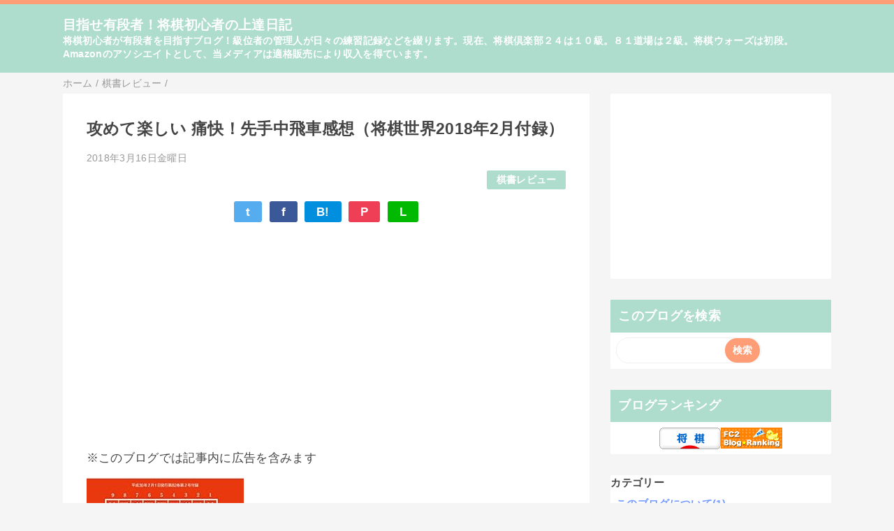

--- FILE ---
content_type: text/html; charset=UTF-8
request_url: https://www.syougisyosinnsya.com/2018/03/20182.html
body_size: 12876
content:
<!DOCTYPE html>
<html class='v2' dir='ltr' lang='ja' xmlns='http://www.w3.org/1999/xhtml' xmlns:b='http://www.google.com/2005/gml/b' xmlns:data='http://www.google.com/2005/gml/data' xmlns:expr='http://www.google.com/2005/gml/expr'>
<head>
<link href='https://www.blogger.com/static/v1/widgets/335934321-css_bundle_v2.css' rel='stylesheet' type='text/css'/>
<meta content='width=device-width,initial-scale=1.0,minimum-scale=1.0' name='viewport'/>
<!-- blogger auto create.start -->
<meta content='text/html; charset=UTF-8' http-equiv='Content-Type'/>
<meta content='blogger' name='generator'/>
<link href='https://www.syougisyosinnsya.com/favicon.ico' rel='icon' type='image/x-icon'/>
<link href='https://www.syougisyosinnsya.com/2018/03/20182.html' rel='canonical'/>
<link rel="alternate" type="application/atom+xml" title="目指せ有段者&#65281;将棋初心者の上達日記 - Atom" href="https://www.syougisyosinnsya.com/feeds/posts/default" />
<link rel="alternate" type="application/rss+xml" title="目指せ有段者&#65281;将棋初心者の上達日記 - RSS" href="https://www.syougisyosinnsya.com/feeds/posts/default?alt=rss" />
<link rel="service.post" type="application/atom+xml" title="目指せ有段者&#65281;将棋初心者の上達日記 - Atom" href="https://www.blogger.com/feeds/3604394896696389355/posts/default" />

<link rel="alternate" type="application/atom+xml" title="目指せ有段者&#65281;将棋初心者の上達日記 - Atom" href="https://www.syougisyosinnsya.com/feeds/6820995222556881679/comments/default" />
<!--Can't find substitution for tag [blog.ieCssRetrofitLinks]-->
<link href='https://images-fe.ssl-images-amazon.com/images/I/51VnBg7A1AL._SL320_.jpg' rel='image_src'/>
<meta content='攻めて楽しい 痛快！先手中飛車は対居飛車穴熊と左美濃の持久戦の指し方を解説した付録。対穴熊は5筋の位を取らせる一直線穴熊と54歩型居飛車穴熊。

左美濃は角道不突き急戦と持久戦で最新系の将棋でした。これで他の中飛車定跡で

載っていない変化を補完しましょう。100円ほどなのでお勧めですよ' name='description'/>
<meta content='https://www.syougisyosinnsya.com/2018/03/20182.html' property='og:url'/>
<meta content='攻めて楽しい 痛快！先手中飛車感想（将棋世界2018年2月付録）' property='og:title'/>
<meta content='攻めて楽しい 痛快！先手中飛車は対居飛車穴熊と左美濃の持久戦の指し方を解説した付録。対穴熊は5筋の位を取らせる一直線穴熊と54歩型居飛車穴熊。

左美濃は角道不突き急戦と持久戦で最新系の将棋でした。これで他の中飛車定跡で

載っていない変化を補完しましょう。100円ほどなのでお勧めですよ' property='og:description'/>
<meta content='https://lh3.googleusercontent.com/blogger_img_proxy/AEn0k_uRoO0W4R_J1QIPn9T98wEmJiAN7FZTLGPXNIw8riMX9syxpTZ5MKy2a3N_F2TO40t1gBGg0tZaGTIVNLjV2zH2BYxbJTXty95Uhq464_fZpyTftm2XW2RXizzOpWcRJlFx1D314uldJn8k=w1200-h630-p-k-no-nu' property='og:image'/>
<!-- blogger auto create.end -->
<!-- by QooQ.start -->
<title>攻めて楽しい 痛快&#65281;先手中飛車感想&#65288;将棋世界2018年2月付録&#65289;-目指せ有段者&#65281;将棋初心者の上達日記</title>
<meta content='article' property='og:type'/>
<meta content='目指せ有段者！将棋初心者の上達日記' property='og:site_name'/>
<meta content='summary_large_image' name='twitter:card'/>
<!-- by QooQ.end -->
<style id='page-skin-1' type='text/css'><!--
/*-----------------------------------------------------------------------------
Name:      QooQ
Version:   2.00
Author:    くうく堂
Copyright: くうく堂
Url:       https://qooq.dododori.com
Lisense:   カスタマイズ&#12289;再配布は自由です.販売は禁止です
----------------------------------------------------------------------------- */
/* 関連記事設定 valueの部分を変更して設定 */
/*
<Variable name="mrp.enable" description="関連記事有効化&#65288;true or false&#65289;" type="string" default="true"
/>
<Variable name="mrp.title" description="関連記事タイトル" type="string" default="関連記事"
/>
*/
/* こっちはテンプレートデザイナーで設定可 */
/*
<Group description="文字の色">
<Variable name="font.color" description="普通の文字色" type="color"
default="#454545"/>
<Variable name="font.link" description="リンクの色" type="color"
default="#779cff"/>
<Variable name="font.light" description="うす文字の色" type="color"
default="#999"/>
</Group>
<Group description="ブランドカラー">
<Variable name="brand.color" description="ブランドカラー" type="color"
default="#aeddcd"/>
<Variable name="brand.font" description="ブランドカラー部分の文字色" type="color"
default="#fff"/>
<Variable name="brand.subcolor" description="ブランドサブカラー" type="color"
default="#ff9d76"/>
<Variable name="brand.subfont" description="ブランドサブカラー部分の文字色" type="color"
default="#ffffff"/>
</Group>
<Group description="背景色など">
<Variable name="other.topback" description="最背景色" type="color"
default="#f6f5f5"/>
<Variable name="other.back" description="コンテンツの背景色" type="color"
default="#fff"/>
<Variable name="other.border" description="関連記事などのうすい枠線" type="color"
default="#eee"/>
</Group>
*/
/****************************************
もくじ
１初期化処理-*基本いじらない
２全体設定
３ナビゲーション
４ヘッダー
５パンくずリスト
６記事一覧
７個別記事
８サイドバー
９フッター
10個別アイテム&#65288;タグクラウド&#65289;
*****************************************/
/****************************************
初期化処理-*基本いじらない
*****************************************/
abbr,address,article,aside,audio,b,blockquote,body,canvas,caption,cite,code,dd,del,details,dfn,div,dl,dt,em,fieldset,figcaption,figure,footer,form,h1,h2,h3,h4,h5,h6,header,hgroup,html,i,iframe,img,ins,kbd,label,legend,li,main,mark,menu,nav,object,ol,p,pre,q,samp,section,small,span,strong,sub,summary,sup,table,tbody,td,tfoot,th,thead,time,tr,ul,var,video{margin:0;padding:0;border:0;outline:0;font-size:100%;vertical-align:baseline;background:transparent}article,aside,details,figcaption,figure,footer,header,hgroup,main,menu,nav,section{display:block}blockquote,q{quotes:none}blockquote:after,blockquote:before,q:after,q:before{content:'';content:none}a{margin:0;padding:0;font-size:100%;vertical-align:baseline;background:transparent}ins{text-decoration:none}*,:after,:before{-webkit-box-sizing:border-box;-moz-box-sizing:border-box;-o-box-sizing:border-box;-ms-box-sizing:border-box;box-sizing:border-box}html{font-size:62.5%}body{text-align:left;word-wrap:break-word;overflow-wrap:break-word;font-size:1.7rem;font-weight:500;line-height:1.2;letter-spacing:.02em;min-width:960px}.container{margin:auto;width:86%;min-width:960px;max-width:1180px}a{text-decoration:none;color:inherit}img{height:auto;vertical-align:bottom}iframe,img{max-width:100%}.separator a{margin-left:0!important;margin-right:0!important}.separator a,.separator img{display:inline-block}.section{margin:0}.widget ol,.widget ul{padding:0}.widget-content li{list-style-type:none}.widget .post-body ol,.widget .post-body ul{padding-left:2em;padding-right:0}.Header h1{margin-bottom:0}.status-msg-wrap{margin:0}.status-msg-body{text-align:left}.status-msg-border{border:0}.status-msg-bg{background:0}.gsc-search-box{margin-bottom:0!important}table.gsc-search-box{background:#fff;border-radius:18px;max-width:16em}input.gsc-search-button{-webkit-appearance:none;-moz-appearance:none;appearance:none;padding:0 .8em;border:0;outline:0;margin-left:0!important;border-radius:18px;font-weight:700;height:2.5em;font-size:14px;cursor:pointer}.gsc-input{padding-right:0!important}input.gsc-input{-webkit-appearance:none;-moz-appearance:none;appearance:none;padding:0 1em;border:0;outline:0;background:#fff;border-radius:18px;height:2.5em;font-size:14px;width:100%}.cloud-label-widget-content{text-align:left}.label-size{font-size:80%!important;opacity:1!important;display:inline-block}@media(max-width:768px){body{font-size:1.6rem;min-width:0}.container{width:96%;min-width:0}.twitter-timeline{width:770px!important}}@media(max-width:480px){#main.width-100 .container{width:100%}.width-100 #sub-content,.width-100 .breadcrumbs{width:96%;margin-right:auto;margin-left:auto}}
/****************************************
全体設定
*****************************************/
body{
font-family: "游ゴシック体", "Yu Gothic", YuGothic, "ヒラギノ角ゴシック Pro", "Hiragino Kaku Gothic Pro", 'メイリオ' , Meiryo , Osaka, "ＭＳ Ｐゴシック", "MS PGothic", sans-serif;
background: #f6f5f5;
color: #454545;
}
/* 2カラム設定 */
#main-inner{
display: flex;
}
#main-content{
margin-right: 30px;
width: calc(100% - 346px);
flex-shrink: 0;
}
#sub-content{
margin-top: 30px;
width: 316px;
flex-shrink: 0;
}
@media ( max-width : 768px ) {
#main-inner{
display: block;
}
#main-content{
margin-right: 0;
width: 100%;
}
#sub-content{
width: 100%;
}
}
/****************************************
ナビゲーション
*****************************************/
#navigation{
padding: .2em 0 .2em 0;
font-size: 1.5rem;
background: #ff9d76;
color: #ffffff;
}
#navigation a{
color: inherit;
}
#navigation-button,
#navigation-label{
display: none;
}
#navigation-content ul{
display: flex;
flex-wrap: wrap;
}
#navigation-content li{
margin-right: 1em;
list-style: none;
}
#navigation-content li a{
font-weight: bold;
}
@media ( max-width : 768px ) {
#navigation-label{
display: block;
text-align: center;
}
#navigation-content{
display:none;
}
#navigation-button:checked ~ #navigation-content{
display: block;
}
}
/****************************************
ヘッダー
*****************************************/
#header{
background: #aeddcd;
color: #ffffff;
}
#header a{
color: inherit;
}
#header-inner{
padding: 1em 0 1em 0;
}
#header-img-wrapper{
text-align: center;
}
#header-img{
}
#header-title{
font-size: 110%;
font-weight: bold;
}
#header-text{
font-size: 80%;
font-weight: bold;
}
/****************************************
パンくずリスト
*****************************************/
.breadcrumbs{
line-height: 1;
font-size: 14px;
margin-top: 8px;
background: inherit;
color: #999999;
}
/* 404メッセージ */
.status-msg-wrap{
color:  #999999;
}
/****************************************
記事一覧
*****************************************/
#list{
display: flex;
flex-wrap: wrap;
justify-content: space-between;
align-items: flex-start;
}
#list a{
color: inherit;
}
.list-item{
flex-basis: 49.5%;
margin-top: 8px;
border-radius: 3px;
background: #ffffff;
}
.list-item-inner{
padding: .5em;
border-top: none;
}
.list-item-date{
color: #999999;
font-size: 80%;
}
.list-item-category{
display: flex;
flex-wrap: wrap;
justify-content: flex-end;
margin-top: .5em;
font-size: 80%;
font-weight: bold;
}
.list-item-category-item{
display: block;
margin-top: .1em;
margin-left: .1em;
padding: .3em 1em;
border-radius: 2px;
background: #aeddcd;
color: #ffffff;
}
.list-item-img{
display: block;
width: 100%;
}
.list-item-title{
margin-top: .5em;
font-weight: bold;
}
@media ( max-width : 480px ) {
#list{
display: block;
}
}
/****************************************
個別記事
*****************************************/
#single{
padding: 2em;
margin-top: 8px;
background: #ffffff;
}
/* 個別記事見出し */
#singler-header{
}
#single-header-date{
font-size: 80%;
margin-top: 1.25em;
color: #999999;
}
#single-header-title{
font-size: 2.3rem;
font-weight: bold;
}
#single-header .single-share{
margin-top: 1em;
}
#single-header-category{
display: flex;
flex-wrap: wrap;
justify-content: flex-end;
margin-top: .5em;
font-size: 80%;
font-weight: bold;
}
.single-header-category-item{
display: block;
margin-top: .1em;
margin-left: .1em;
padding: .3em 1em;
border-radius: 2px;
background: #aeddcd;
color: #ffffff;
}
/* アドセンスのデザイン指定 */
#ad-1{
/* アドセンス広告1を使う場合有効にする */
/* margin-top: 1em; */
overflow: hidden;
}
#ad-2{
margin-top: 2em;
overflow: hidden;
}
/* 個別記事本文 */
#single-content{
margin-top: 1em;
line-height: 1.8;
}
#single-content p{
margin-top: 1.8em;
margin-bottom: 1.8em;
}
#single-content a{
color: #779cff;
}
#single-content h2{
font-size: 2.26rem;
font-weight: bold;
padding: .8em .5em;
margin-bottom: 1em;
margin-top: 2em;
border-radius: 2px;
line-height: 1.2;
background: #aeddcd;
color: #ffffff;
}
#single-content h3{
font-size: 2.26rem;
font-weight: bold;
margin-bottom: 1em;
margin-top: 2em;
padding: .5em 0;
line-height: 1.2;
border-bottom: solid 2px #aeddcd;
}
#single-content h4{
display: table;
padding: .5em 2em;
border-radius: 2px;
line-height: 1.2;
background: #aeddcd;
color: #ffffff;
}
#single-content blockquote{
margin: 1.8rem;
padding-left: 1.8rem;
position: relative;
}
#single-content blockquote:before{
content:'\201D';
font-size: 400%;
position: absolute;
top: -1.8rem;
left: -1.8rem;
line-height: 1;
}
/* 個別記事下部 */
#single-footer{
}
/* SNSボタン */
#single-footer .single-share{
margin-top: 4em;
margin-bottom: 4em;
}
.single-share{
display: flex;
justify-content: center;
}
.single-share-facebook,
.single-share-twitter,
.single-share-hatena,
.single-share-pocket,
.single-share-line{
text-align: center;
font-weight: bold;
margin: 0 .3em;
border-radius: 3px;
display: block;
padding: .2em 1em;
color: white;
}
.single-share-facebook{
background: #3B5998;
}
.single-share-twitter{
background: #55acee;
}
.single-share-hatena{
background: #008fde;
}
.single-share-pocket{
background: #ef3f56;
}
.single-share-line{
background: #00B900;
}
/* 前後の記事 */
#blog-pager{
margin-top: 30px;
margin-bottom: 0;
}
#blog-pager-newer-link,
#blog-pager-older-link{
padding: 1em;
font-weight: bold;
border-radius: 2em;
background: #ff9d76;
color: #ffffff;
}
/* コメント */
#comments{
margin-top: 2em;
}
/* フッターカテゴリ */
#single-footer-category{
margin-top: 2em;
}
.single-footer-category-item{
display: table;
margin: 1em auto 0 auto;
padding: 1em;
font-weight: bold;
border-radius: 3px;
background: #aeddcd;
color: #ffffff;
}
/* 関連記事 */
#mrp-wrapper{
margin-top: 2em;
}
#mrp-title{
font-weight: bold;
}
#mrp-content{
display: flex;
flex-wrap: wrap;
}
.mrp-post{
position: relative;
flex-basis: 150px;
padding: .5em 1em;
margin: .1em;
border: solid 1px #eeeeee;
background: #ffffff;
}
.mrp-post-img{
display: block;
border-radius: 50%;
width: 72px;
height: 72px;
object-fit: cover;
margin: 0 auto 0 auto;
}
.mrp-post-title{
margin-top: .5em;
font-size: 80%;
font-weight: bold;
}
.mrp-post-link{
position: absolute;
top: 0;
left: 0;
width: 100%;
height: 100%;
}
@media ( max-width : 480px ) {
#single{
padding: 1.5em 1em 1em 1em;
}
#single-header-title{
font-size: 1.9rem;
}
#single-content h2,
#single-content h3{
font-size: 1.9rem;
}
}
/****************************************
サイドバー
*****************************************/
#sub-content{
font-size: 1.5rem;
}
#sub-content a{
color: #779cff;
}
#sub-content .widget{
background: #ffffff;
border-radius: 2px;
}
#sub-content .widget-content,
#sub-content .contact-form-widget{
padding: .5em;
}
#sub-content .widget h2{
font-size: 1.8rem;
padding: .6em;
background: #aeddcd;
color: #ffffff;
}
/****************************************
フッター
*****************************************/
#footer{
font-size: 1.5rem;
margin-top: 30px;
background-color: #ffffff;
}
#footer a{
color: #779cff;
}
#footer-inner{
display: flex;
}
#footer-item1,
#footer-item2,
#footer-item3{
flex-basis: 29.3333%;
margin-left: 2%;
margin-right: 2%;
}
#footer .widget{
padding-top: 30px;
}
#footer .widget:last-child{
padding-bottom: 30px;
}
#copyright{
text-align: center;
font-size: 70%;
margin-top: 1em;
color: #999999;
letter-spacing: 0;
}
#copyright:before{
content:"Copyright \0a9 ";
}
#copyright:after{
content:" All Rights Reserved.";
}
#designed-by{
text-align: center;
font-size: 70%;
margin-bottom: 1em;
color: #999999;
letter-spacing: 0;
}
#designed-by:before{
content:"designed by ";
}
.Attribution{
color: #999999;
font-size: 70%;
}
.Attribution a{
color: inherit !important;
}
@media ( max-width : 768px ) {
#footer-inner{
display: block;
}
}
/****************************************
個別アイテム
*****************************************/
/* タグクラウド */
.label-size{
padding: .5em;
border-radius: 3px;
margin: .25em 0;
background: #ff9d76;
color: #ffffff;
}
.label-size a{
color: inherit !important;
}
.widget h2{
font-size: 110%;
}
.widget h2,
.widget .widget-content{
font-weight: bold;
}
.popular-posts a{
color: #454545 !important;
}
.post-summary h3 a{
color: #454545 !important;
}
table.gsc-search-box{
border: solid 1px #eeeeee;
}
input.gsc-search-button{
background: #ff9d76;
color: #ffffff;
}
input.gsc-input{
color: #454545;
}

--></style>
<script>
//<![CDATA[
//mrp-v1.05
var relatedAry=new Array;function mrp_input(e){for(var t=0;t<e.feed.entry.length;t++){var r=new Object,n=e.feed.entry[t];r.title=n.title.$t;try{r.thumbnail=n.media$thumbnail.url}catch(e){r.thumbnail="noneImage"}for(var l=0;l<n.link.length;l++)if("alternate"==n.link[l].rel){r.link=n.link[l].href;break}for(var i=0,m=0;m<relatedAry.length;m++)if(r.link==relatedAry[m].link){i=1;break}i||relatedAry.push(r)}}function mrp_output(e){for(var t,r,n,l,a,i=mrpMax<relatedAry.length?mrpMax:relatedAry.length,d=document.getElementById("mrp-content"),m=[],s=0;m.push(s++)<relatedAry.length;);if(m=m.sort(function(){return Math.random()-.5}),relatedAry.length<=1)(a=document.createElement("p")).textContent="関連する記事はありません。",d.appendChild(a);else for(var p=0;p<i;p++)t=relatedAry[m[p]],mrpPosturl!=t.link&&((r=document.createElement("div")).setAttribute("class","mrp-post"),"noneImage"!=t.thumbnail&&((n=document.createElement("img")).setAttribute("src",t.thumbnail),n.setAttribute("class","mrp-post-img"),n.setAttribute("width","72"),n.setAttribute("height","72"),r.appendChild(n)),(a=document.createElement("p")).setAttribute("class","mrp-post-title"),a.textContent=t.title,r.appendChild(a),(l=document.createElement("a")).setAttribute("href",t.link),l.setAttribute("class","mrp-post-link"),r.appendChild(l),d.appendChild(r))}
//]]>
</script>
<!-- Google tag (gtag.js) -->
<script async='true' src='https://www.googletagmanager.com/gtag/js?id=G-3RET8F9P45'></script>
<script>
        window.dataLayer = window.dataLayer || [];
        function gtag(){dataLayer.push(arguments);}
        gtag('js', new Date());
        gtag('config', 'G-3RET8F9P45');
      </script>
<link href='https://www.blogger.com/dyn-css/authorization.css?targetBlogID=3604394896696389355&amp;zx=01686911-2ece-4dd0-bfd0-3bdf15484646' media='none' onload='if(media!=&#39;all&#39;)media=&#39;all&#39;' rel='stylesheet'/><noscript><link href='https://www.blogger.com/dyn-css/authorization.css?targetBlogID=3604394896696389355&amp;zx=01686911-2ece-4dd0-bfd0-3bdf15484646' rel='stylesheet'/></noscript>
<meta name='google-adsense-platform-account' content='ca-host-pub-1556223355139109'/>
<meta name='google-adsense-platform-domain' content='blogspot.com'/>

<script async src="https://pagead2.googlesyndication.com/pagead/js/adsbygoogle.js?client=ca-pub-2145631259142522&host=ca-host-pub-1556223355139109" crossorigin="anonymous"></script>

<!-- data-ad-client=ca-pub-2145631259142522 -->

</head>
<body>
<div id='navigation'>
<div class='container'>
<label for='navigation-button' id='navigation-label'>=</label>
<input id='navigation-button' type='checkbox'/>
<div id='navigation-content'>
<div class='section' id='ナビゲーション'><div class='widget PageList' data-version='1' id='PageList1'>
<div class='widget-content'>
<ul>
</ul>
<div class='clear'></div>
</div>
</div></div>
</div>
</div>
</div>
<div id='header'>
<div class='section' id='ヘッダー'><div class='widget Header' data-version='1' id='Header1'>
<div id='header-inner'>
<div class='container'>
<p id='header-title'><a href='https://www.syougisyosinnsya.com/'>目指せ有段者&#65281;将棋初心者の上達日記</a></p>
<p id='header-text'>将棋初心者が有段者を目指すブログ&#65281;級位者の管理人が日々の練習記録などを綴ります&#12290;現在&#12289;将棋倶楽部２４は１０級&#12290;８１道場は２級&#12290;将棋ウォーズは初段&#12290;Amazonのアソシエイトとして&#12289;当メディアは適格販売により収入を得ています&#12290;</p>
</div>
</div>
</div></div>
</div>
<div class='width-100' id='main'>
<div class='container'>
<div id='main-inner'>
<div id='main-content'>
<div class='section' id='記事表示部分'><div class='widget Blog' data-version='1' id='Blog1'>
<div class='breadcrumbs' itemscope='itemscope' itemtype='http://schema.org/BreadcrumbList'>
<span itemprop='itemListElement' itemscope='itemscope' itemtype='http://schema.org/ListItem'>
<a href='https://www.syougisyosinnsya.com/' itemprop='item'>
<span itemprop='name'>ホーム</span>
</a>
<meta content='1' itemprop='position'/>
</span> / 
  
<span itemprop='itemListElement' itemscope='itemscope' itemtype='http://schema.org/ListItem'>
<a href='https://www.syougisyosinnsya.com/search/label/%E6%A3%8B%E6%9B%B8%E3%83%AC%E3%83%93%E3%83%A5%E3%83%BC' itemprop='item'>
<span itemprop='name'>棋書レビュー</span>
</a>
<meta content='2' itemprop='position'/>
</span> / 
          
</div>
<div id='single'>
<div id='single-header'>
<h1 id='single-header-title'>攻めて楽しい 痛快&#65281;先手中飛車感想&#65288;将棋世界2018年2月付録&#65289;</h1>
<p id='single-header-date'>2018年3月16日金曜日</p>
<p id='single-header-category'>
<a class='single-header-category-item' href='https://www.syougisyosinnsya.com/search/label/%E6%A3%8B%E6%9B%B8%E3%83%AC%E3%83%93%E3%83%A5%E3%83%BC'>棋書レビュー</a>
</p>
<div class='single-share'>
<a class='single-share-twitter' href='https://twitter.com/intent/tweet?url=https://www.syougisyosinnsya.com/2018/03/20182.html&text=攻めて楽しい 痛快！先手中飛車感想（将棋世界2018年2月付録）' target='_blank' title='ツイッターでつぶやく'>t</a>
<a class='single-share-facebook' href='https://www.facebook.com/sharer/sharer.php?u=https://www.syougisyosinnsya.com/2018/03/20182.html&t=攻めて楽しい 痛快！先手中飛車感想（将棋世界2018年2月付録）' target='_blank' title='フェイスブックでシェア'>f</a>
<a class='single-share-hatena' href='http://b.hatena.ne.jp/add?mode=confirm&url=https://www.syougisyosinnsya.com/2018/03/20182.html' title='はてなブックマークに追加'>B!</a>
<a class='single-share-pocket' href='https://getpocket.com/edit?url=https://www.syougisyosinnsya.com/2018/03/20182.html&title=攻めて楽しい 痛快！先手中飛車感想（将棋世界2018年2月付録）' target='_blank' title='Pocketに保存'>P</a>
<a class='single-share-line' href='https://social-plugins.line.me/lineit/share?url=https://www.syougisyosinnsya.com/2018/03/20182.html' target='_blank' title='LINEで送る'>L</a>
</div>
</div>
<div id='ad-1'>
<br/>
<script async='async' crossorigin='anonymous' src='https://pagead2.googlesyndication.com/pagead/js/adsbygoogle.js?client=ca-pub-2145631259142522'></script>
<ins class='adsbygoogle' data-ad-client='ca-pub-2145631259142522' data-ad-format='auto' data-ad-slot='1502857817' data-full-width-responsive='true' style='display:block'></ins>
<script>
     (adsbygoogle = window.adsbygoogle || []).push({});
</script>
<br/><p>&#8251;このブログでは記事内に広告を含みます</p>
</div>
<div class='post-body' id='single-content'>
<a href="https://www.amazon.co.jp/exec/obidos/asin/B078MR2T4R/sosono063-22/" target="_blank"><img border="0" loading="lazy" src="https://images-fe.ssl-images-amazon.com/images/I/51VnBg7A1AL._SL320_.jpg" /></a><br />
<br />
<h2>攻めて楽しい 痛快&#65281;先手中飛車は対居飛車穴熊と左美濃の持久戦の指し方を解説した付録</h2><br />
将棋世界という雑誌では毎回付録がついています&#12290;詰将棋だったり<br />
<br />
手筋だったり&#12289;定跡だったり&#12289;次の一手形式で強くなれる構成なので&#12289;<br />
<br />
時間が空いたときに解くということもできます&#12290;本付録では5筋位取り<br />
<br />
の先手中飛車で持久戦に絞って解説した定跡問題集です<br />
<br />
<br />
<br />
<ul><li>一直線穴熊編</li>
<li>居飛車穴熊編</li>
<li>角道不突き急戦</li>
<li>角道不突き持久戦</li>
<li>角道不突き左美濃持久戦73桂型 <br />
</li>
</ul><br />
<h3>一直線穴熊編</h3><img loading="lazy" src="https://shogipic.jp/v/Jrj.png" /><br />
<h3>居飛車穴熊編</h3><img loading="lazy" src="https://shogipic.jp/v/Jrk.png" />  <br />
<h3>角道不突き急戦</h3><img loading="lazy" src="https://shogipic.jp/v/OcN.png" /><br />
<h3>角道不突き持久戦</h3><img loading="lazy" src="https://shogipic.jp/v/Jrm.png" /><br />
<h3>角道不突き左美濃持久戦73桂型</h3><img loading="lazy" src="https://shogipic.jp/v/Jrn.png" /> <br />
<h4>感想</h4>対穴熊は5筋の位を取らせる一直線穴熊と54歩型居飛車穴熊&#12290;<br />
<br />
左美濃は角道不突き急戦と持久戦で最新系の将棋でした&#12290;<br />
<br />
対居飛車穴熊は美濃囲いで戦う指し方&#12290;56銀型で棒銀の要領で<br />
<br />
5筋を攻めていきます&#12290;ちなみに穴熊も有力で管理人は穴熊派&#12290;<br />
<br />
しかし美濃囲いの方が指しこなしやすいということで&#12289;本付録<br />
<br />
では美濃囲いを推奨しています&#12290;また&#12289;5筋の位を取らせない<br />
<br />
54歩型の居飛車穴熊も載っていて安心して持久戦に対応できる&#12290;<br />
<br />
そして対左美濃編は今流行りの対角道不突き急戦と持久戦です&#12290;<br />
<br />
どちらも互角以上になる指し方が載っていて何度も解いて覚える<br />
<br />
といいでしょう&#12290;ちなみに急戦は無理筋という結論でした&#12290;最後は<br />
<br />
棋書にもなった73桂型を急ぐ指し方&#12290;これで他の中飛車定跡で<br />
<br />
載っていない変化を補完しましょう&#12290;100円ほどなのでお勧めですよ&#12290;<br />
<br />
<br />
<div class="cstmreba"><div class="booklink-box"><div class="booklink-image"><a href="http://www.amazon.co.jp/exec/obidos/asin/B078MR2T4R/sosono063-22/" target="_blank"><img loading="lazy" src="https://images-fe.ssl-images-amazon.com/images/I/51VnBg7A1AL._SL160_.jpg" style="border: none;" /></a></div><div class="booklink-info"><div class="booklink-name"><a href="http://www.amazon.co.jp/exec/obidos/asin/B078MR2T4R/sosono063-22/" target="_blank">攻めて楽しい 痛快&#65281;先手中飛車&#65288;将棋世界2018年2月号付録&#65289;[Kindle版]</a><br />
<div class="booklink-powered-date">posted with <a href="https://yomereba.com/" rel="nofollow" target="_blank">ヨメレバ</a></div></div><div class="booklink-detail">&#12300;将棋世界&#12301;編集部 マイナビ出版&#65288;日本将棋連盟発行&#65289; 2017-12-29    </div><div class="booklink-link2"><div class="shoplinkkindle"><a href="http://www.amazon.co.jp/exec/obidos/ASIN/B078MR2T4R/sosono063-22/" target="_blank">Kindle</a></div><div class="shoplinkamazon"><a href="http://www.amazon.co.jp/gp/search?keywords=%8DU%82%DF%82%C4%8Ay%82%B5%82%A2%20%92%C9%89%F5%81I%90%E6%8E%E8%92%86%94%F2%8E%D4%81i%8F%AB%8A%FB%90%A2%8AE2018%94N2%8C%8E%8D%86%95t%98%5E%81j&amp;__mk_ja_JP=%83J%83%5E%83J%83i&amp;url=search-alias%3Dstripbooks&amp;tag=sosono063-22" target="_blank">Amazon[書籍版]</a><br />
<br />
</div></div></div><div class="booklink-footer"></div></div></div>
<div style='clear: both;'></div>
</div>
<div id='ad-2'>
<script async='async' crossorigin='anonymous' src='https://pagead2.googlesyndication.com/pagead/js/adsbygoogle.js?client=ca-pub-2145631259142522'></script>
<ins class='adsbygoogle' data-ad-client='ca-pub-2145631259142522' data-ad-format='auto' data-ad-slot='1502857817' data-full-width-responsive='true' style='display:block'></ins>
<script>
     (adsbygoogle = window.adsbygoogle || []).push({});
</script>
</div>
<div id='single-footer'>
<div class='single-share'>
<a class='single-share-twitter' href='https://twitter.com/intent/tweet?url=https://www.syougisyosinnsya.com/2018/03/20182.html&text=攻めて楽しい 痛快！先手中飛車感想（将棋世界2018年2月付録）' target='_blank' title='ツイッターでつぶやく'>t</a>
<a class='single-share-facebook' href='https://www.facebook.com/sharer/sharer.php?u=https://www.syougisyosinnsya.com/2018/03/20182.html&t=攻めて楽しい 痛快！先手中飛車感想（将棋世界2018年2月付録）' target='_blank' title='フェイスブックでシェア'>f</a>
<a class='single-share-hatena' href='http://b.hatena.ne.jp/add?mode=confirm&url=https://www.syougisyosinnsya.com/2018/03/20182.html' title='はてなブックマークに追加'>B!</a>
<a class='single-share-pocket' href='https://getpocket.com/edit?url=https://www.syougisyosinnsya.com/2018/03/20182.html&title=攻めて楽しい 痛快！先手中飛車感想（将棋世界2018年2月付録）' target='_blank' title='Pocketに保存'>P</a>
<a class='single-share-line' href='https://social-plugins.line.me/lineit/share?url=https://www.syougisyosinnsya.com/2018/03/20182.html' target='_blank' title='LINEで送る'>L</a>
</div>
<div class='blog-pager' id='blog-pager'>
<span id='blog-pager-newer-link'>
<a class='blog-pager-newer-link' href='https://www.syougisyosinnsya.com/2018/04/blog-post.html' id='Blog1_blog-pager-newer-link' title='次の投稿'>次の投稿</a>
</span>
<span id='blog-pager-older-link'>
<a class='blog-pager-older-link' href='https://www.syougisyosinnsya.com/2018/03/blog-post.html' id='Blog1_blog-pager-older-link' title='前の投稿'>前の投稿</a>
</span>
</div>
<div class='clear'></div>
<div id='single-footer-category'>
<a class='single-footer-category-item' href='https://www.syougisyosinnsya.com/search/label/%E6%A3%8B%E6%9B%B8%E3%83%AC%E3%83%93%E3%83%A5%E3%83%BC'>棋書レビューカテゴリ</a>
</div>
<div id='mrp-wrapper'>
<p id='mrp-title'>関連記事</p>
<div id='mrp-content'></div>
<script src='/feeds/posts/default/-/棋書レビュー?alt=json-in-script&callback=mrp_input&max-results=10' type='text/javascript'></script>
<script type='text/javascript'>
			var mrpPosturl="https://www.syougisyosinnsya.com/2018/03/20182.html";
			var mrpMax=6;
			mrp_output();
		</script>
</div>
</div>
</div>
</div></div>
</div>
<div id='sub-content'>
<div class='section' id='サイドバー'><div class='widget HTML' data-version='1' id='HTML1'>
<div class='widget-content'>
<script async src="https://pagead2.googlesyndication.com/pagead/js/adsbygoogle.js?client=ca-pub-2145631259142522"
     crossorigin="anonymous"></script>
<!-- 将棋初心者ブログレスポンシブ -->
<ins class="adsbygoogle"
     style="display:block"
     data-ad-client="ca-pub-2145631259142522"
     data-ad-slot="1502857817"
     data-ad-format="auto"
     data-full-width-responsive="true"></ins>
<script>
     (adsbygoogle = window.adsbygoogle || []).push({});
</script>
</div>
<div class='clear'></div>
</div><div class='widget BlogSearch' data-version='1' id='BlogSearch1'>
<h2 class='title'>このブログを検索</h2>
<div class='widget-content'>
<div id='BlogSearch1_form'>
<form action='https://www.syougisyosinnsya.com/search' class='gsc-search-box' target='_top'>
<table cellpadding='0' cellspacing='0' class='gsc-search-box'>
<tbody>
<tr>
<td class='gsc-input'>
<input autocomplete='off' class='gsc-input' name='q' size='10' title='search' type='text' value=''/>
</td>
<td class='gsc-search-button'>
<input class='gsc-search-button' title='search' type='submit' value='検索'/>
</td>
</tr>
</tbody>
</table>
</form>
</div>
</div>
<div class='clear'></div>
</div><div class='widget HTML' data-version='1' id='HTML2'>
<h2 class='title'>ブログランキング</h2>
<div class='widget-content'>
<div style="text-align:center; display: flex; justify-content: center; gap: 10px;">
    <a href="https://taste.blogmura.com/shogi/ranking/in?p_cid=10635674" target="_blank">
        <img src="https://b.blogmura.com/taste/shogi/88_31.gif" width="88" height="31" border="0" alt="にほんブログ村 その他趣味ブログ 将棋へ" />
    </a>
    <a href="https://blogranking.fc2.com/in.php?id=1065001" target="_blank">
        <img src="https://static.fc2.com/blogranking/ranking_banner/c_04.gif" alt="FC2ブログランキング" />
    </a>
</div>
</div>
<div class='clear'></div>
</div><div class='widget Label' data-version='1' id='Label1'>
<h4>
カテゴリー
</h4>
<div class='widget-content list-label-widget-content'>
<ul>
<li>
<a dir='ltr' href='https://www.syougisyosinnsya.com/search/label/%E3%81%93%E3%81%AE%E3%83%96%E3%83%AD%E3%82%B0%E3%81%AB%E3%81%A4%E3%81%84%E3%81%A6?max-results=10'>
このブログについて<span dir='ltr'>(1)</span></a></li>
<li>
<a dir='ltr' href='https://www.syougisyosinnsya.com/search/label/%E3%83%8D%E3%83%83%E3%83%88%E5%B0%86%E6%A3%8B%E3%82%B5%E3%82%A4%E3%83%88%E7%99%BB%E9%8C%B2?max-results=10'>
ネット将棋サイト登録<span dir='ltr'>(4)</span></a></li>
<li>
<a dir='ltr' href='https://www.syougisyosinnsya.com/search/label/%E3%83%96%E3%83%A9%E3%82%A6%E3%82%B6%E5%B0%86%E6%A3%8B%E3%81%A8%E3%82%BD%E3%83%95%E3%83%88?max-results=10'>
ブラウザ将棋とソフト<span dir='ltr'>(18)</span></a></li>
<li>
<a dir='ltr' href='https://www.syougisyosinnsya.com/search/label/%E6%A8%AA%E6%AD%A9%E5%8F%96%E3%82%8A?max-results=10'>
横歩取り<span dir='ltr'>(6)</span></a></li>
<li>
<a dir='ltr' href='https://www.syougisyosinnsya.com/search/label/%E8%A7%92%E6%8F%9B%E3%82%8F%E3%82%8A?max-results=10'>
角換わり<span dir='ltr'>(9)</span></a></li>
<li>
<a dir='ltr' href='https://www.syougisyosinnsya.com/search/label/%E6%A3%8B%E6%9B%B8%E3%83%AC%E3%83%93%E3%83%A5%E3%83%BC?max-results=10'>
棋書レビュー<span dir='ltr'>(17)</span></a></li>
<li>
<a dir='ltr' href='https://www.syougisyosinnsya.com/search/label/%E5%90%91%E3%81%8B%E3%81%84%E9%A3%9B%E8%BB%8A?max-results=10'>
向かい飛車<span dir='ltr'>(4)</span></a></li>
<li>
<a dir='ltr' href='https://www.syougisyosinnsya.com/search/label/%E4%B8%89%E9%96%93%E9%A3%9B%E8%BB%8A?max-results=10'>
三間飛車<span dir='ltr'>(27)</span></a></li>
<li>
<a dir='ltr' href='https://www.syougisyosinnsya.com/search/label/%E5%9B%9B%E9%96%93%E9%A3%9B%E8%BB%8A?max-results=10'>
四間飛車<span dir='ltr'>(28)</span></a></li>
<li>
<a dir='ltr' href='https://www.syougisyosinnsya.com/search/label/%E5%B0%86%E6%A3%8B%E4%B8%8A%E9%81%94%E6%B3%95?max-results=10'>
将棋上達法<span dir='ltr'>(1)</span></a></li>
<li>
<a dir='ltr' href='https://www.syougisyosinnsya.com/search/label/%E7%9B%B8%E6%8E%9B%E3%81%8B%E3%82%8A?max-results=10'>
相掛かり<span dir='ltr'>(7)</span></a></li>
<li>
<a dir='ltr' href='https://www.syougisyosinnsya.com/search/label/%E7%9B%B8%E6%8C%AF%E3%82%8A%E9%A3%9B%E8%BB%8A?max-results=10'>
相振り飛車<span dir='ltr'>(78)</span></a></li>
<li>
<a dir='ltr' href='https://www.syougisyosinnsya.com/search/label/%E5%AF%BE%E5%90%91%E3%81%8B%E3%81%84%E9%A3%9B%E8%BB%8A?max-results=10'>
対向かい飛車<span dir='ltr'>(3)</span></a></li>
<li>
<a dir='ltr' href='https://www.syougisyosinnsya.com/search/label/%E5%AF%BE%E4%B8%89%E9%96%93%E9%A3%9B%E8%BB%8A?max-results=10'>
対三間飛車<span dir='ltr'>(2)</span></a></li>
<li>
<a dir='ltr' href='https://www.syougisyosinnsya.com/search/label/%E5%AF%BE%E5%9B%9B%E9%96%93%E9%A3%9B%E8%BB%8A?max-results=10'>
対四間飛車<span dir='ltr'>(11)</span></a></li>
<li>
<a dir='ltr' href='https://www.syougisyosinnsya.com/search/label/%E5%AF%BE%E4%B8%AD%E9%A3%9B%E8%BB%8A?max-results=10'>
対中飛車<span dir='ltr'>(7)</span></a></li>
<li>
<a dir='ltr' href='https://www.syougisyosinnsya.com/search/label/%E7%AC%AC%E4%B8%89%E5%9B%9E%E9%9B%BB%E7%8E%8B%E6%88%A6?max-results=10'>
第三回電王戦<span dir='ltr'>(6)</span></a></li>
<li>
<a dir='ltr' href='https://www.syougisyosinnsya.com/search/label/%E4%B8%AD%E9%A3%9B%E8%BB%8A?max-results=10'>
中飛車<span dir='ltr'>(116)</span></a></li>
<li>
<a dir='ltr' href='https://www.syougisyosinnsya.com/search/label/%E5%8A%9B%E6%88%A6%E3%80%81%E4%B9%B1%E6%88%A6%E3%80%81%E9%A7%92%E8%90%BD%E3%81%A1%E3%81%A8?max-results=10'>
力戦&#12289;乱戦&#12289;駒落ちと<span dir='ltr'>(38)</span></a></li>
</ul>
<div class='clear'></div>
</div>
</div><div class='widget LinkList' data-version='1' id='LinkList1'>
<h2>リンク集</h2>
<div class='widget-content'>
<ul>
<li><a href='https://www.shogidojo.net/'>将棋倶楽部２４</a></li>
<li><a href='http://swallowdragon.blog108.fc2.com/'>SwallowDragonの将棋高段者を目指すブログ</a></li>
<li><a href='http://tamunet465.blog.fc2.com/'>将棋低級からの成長記</a></li>
<li><a href='https://yamakaz.wordpress.com/'>不惑オヤジ(と娘)の将棋な日々</a></li>
<li><a href='http://toybox.tea-nifty.com/memo/'>詰将棋メモ</a></li>
<li><a href='https://www.shogitown.com/index.html'>将棋タウン</a></li>
<li><a href='https://kishikawa.doorblog.jp/'>棋士はカワイイ&#65281;</a></li>
<li><a href='https://yuru-memo.com/'>ゆるの将棋ブログ</a></li>
</ul>
<div class='clear'></div>
</div>
</div></div>
</div>
</div>
</div>
</div>
<div id='footer'>
<div class='container'>
<div id='footer-inner'>
<div id='footer-item1'>
<div class='no-items section' id='フッター1'></div>
</div>
<div id='footer-item2'>
<div class='section' id='フッター2'><div class='widget Attribution' data-version='1' id='Attribution1'>
<div class='widget-content' style='text-align: center;'>
Powered by <a href='https://www.blogger.com' target='_blank'>Blogger</a>.
</div>
<div class='clear'></div>
</div></div>
</div>
<div id='footer-item3'>
<div class='no-items section' id='フッター3'></div>
</div>
</div>
</div>
</div>
<p id='copyright'>目指せ有段者&#65281;将棋初心者の上達日記</p>
<p id='designed-by'><a href='http://qooq.dododori.com' target='_blank'>QooQ</a></p>

<script type="text/javascript" src="https://www.blogger.com/static/v1/widgets/719476776-widgets.js"></script>
<script type='text/javascript'>
window['__wavt'] = 'AOuZoY5tpAJxNjzKUKsPRYQtzcB-1aVM9A:1769209454445';_WidgetManager._Init('//www.blogger.com/rearrange?blogID\x3d3604394896696389355','//www.syougisyosinnsya.com/2018/03/20182.html','3604394896696389355');
_WidgetManager._SetDataContext([{'name': 'blog', 'data': {'blogId': '3604394896696389355', 'title': '\u76ee\u6307\u305b\u6709\u6bb5\u8005\uff01\u5c06\u68cb\u521d\u5fc3\u8005\u306e\u4e0a\u9054\u65e5\u8a18', 'url': 'https://www.syougisyosinnsya.com/2018/03/20182.html', 'canonicalUrl': 'https://www.syougisyosinnsya.com/2018/03/20182.html', 'homepageUrl': 'https://www.syougisyosinnsya.com/', 'searchUrl': 'https://www.syougisyosinnsya.com/search', 'canonicalHomepageUrl': 'https://www.syougisyosinnsya.com/', 'blogspotFaviconUrl': 'https://www.syougisyosinnsya.com/favicon.ico', 'bloggerUrl': 'https://www.blogger.com', 'hasCustomDomain': true, 'httpsEnabled': true, 'enabledCommentProfileImages': true, 'gPlusViewType': 'FILTERED_POSTMOD', 'adultContent': false, 'analyticsAccountNumber': 'G-3RET8F9P45', 'analytics4': true, 'encoding': 'UTF-8', 'locale': 'ja', 'localeUnderscoreDelimited': 'ja', 'languageDirection': 'ltr', 'isPrivate': false, 'isMobile': false, 'isMobileRequest': false, 'mobileClass': '', 'isPrivateBlog': false, 'isDynamicViewsAvailable': true, 'feedLinks': '\x3clink rel\x3d\x22alternate\x22 type\x3d\x22application/atom+xml\x22 title\x3d\x22\u76ee\u6307\u305b\u6709\u6bb5\u8005\uff01\u5c06\u68cb\u521d\u5fc3\u8005\u306e\u4e0a\u9054\u65e5\u8a18 - Atom\x22 href\x3d\x22https://www.syougisyosinnsya.com/feeds/posts/default\x22 /\x3e\n\x3clink rel\x3d\x22alternate\x22 type\x3d\x22application/rss+xml\x22 title\x3d\x22\u76ee\u6307\u305b\u6709\u6bb5\u8005\uff01\u5c06\u68cb\u521d\u5fc3\u8005\u306e\u4e0a\u9054\u65e5\u8a18 - RSS\x22 href\x3d\x22https://www.syougisyosinnsya.com/feeds/posts/default?alt\x3drss\x22 /\x3e\n\x3clink rel\x3d\x22service.post\x22 type\x3d\x22application/atom+xml\x22 title\x3d\x22\u76ee\u6307\u305b\u6709\u6bb5\u8005\uff01\u5c06\u68cb\u521d\u5fc3\u8005\u306e\u4e0a\u9054\u65e5\u8a18 - Atom\x22 href\x3d\x22https://www.blogger.com/feeds/3604394896696389355/posts/default\x22 /\x3e\n\n\x3clink rel\x3d\x22alternate\x22 type\x3d\x22application/atom+xml\x22 title\x3d\x22\u76ee\u6307\u305b\u6709\u6bb5\u8005\uff01\u5c06\u68cb\u521d\u5fc3\u8005\u306e\u4e0a\u9054\u65e5\u8a18 - Atom\x22 href\x3d\x22https://www.syougisyosinnsya.com/feeds/6820995222556881679/comments/default\x22 /\x3e\n', 'meTag': '', 'adsenseClientId': 'ca-pub-2145631259142522', 'adsenseHostId': 'ca-host-pub-1556223355139109', 'adsenseHasAds': true, 'adsenseAutoAds': true, 'boqCommentIframeForm': true, 'loginRedirectParam': '', 'view': '', 'dynamicViewsCommentsSrc': '//www.blogblog.com/dynamicviews/4224c15c4e7c9321/js/comments.js', 'dynamicViewsScriptSrc': '//www.blogblog.com/dynamicviews/00d9e3c56f0dbcee', 'plusOneApiSrc': 'https://apis.google.com/js/platform.js', 'disableGComments': true, 'interstitialAccepted': false, 'sharing': {'platforms': [{'name': '\u30ea\u30f3\u30af\u3092\u53d6\u5f97', 'key': 'link', 'shareMessage': '\u30ea\u30f3\u30af\u3092\u53d6\u5f97', 'target': ''}, {'name': 'Facebook', 'key': 'facebook', 'shareMessage': 'Facebook \u3067\u5171\u6709', 'target': 'facebook'}, {'name': 'BlogThis!', 'key': 'blogThis', 'shareMessage': 'BlogThis!', 'target': 'blog'}, {'name': '\xd7', 'key': 'twitter', 'shareMessage': '\xd7 \u3067\u5171\u6709', 'target': 'twitter'}, {'name': 'Pinterest', 'key': 'pinterest', 'shareMessage': 'Pinterest \u3067\u5171\u6709', 'target': 'pinterest'}, {'name': '\u30e1\u30fc\u30eb', 'key': 'email', 'shareMessage': '\u30e1\u30fc\u30eb', 'target': 'email'}], 'disableGooglePlus': true, 'googlePlusShareButtonWidth': 0, 'googlePlusBootstrap': '\x3cscript type\x3d\x22text/javascript\x22\x3ewindow.___gcfg \x3d {\x27lang\x27: \x27ja\x27};\x3c/script\x3e'}, 'hasCustomJumpLinkMessage': false, 'jumpLinkMessage': '\u7d9a\u304d\u3092\u8aad\u3080', 'pageType': 'item', 'postId': '6820995222556881679', 'postImageUrl': 'https://images-fe.ssl-images-amazon.com/images/I/51VnBg7A1AL._SL320_.jpg', 'pageName': '\u653b\u3081\u3066\u697d\u3057\u3044 \u75db\u5feb\uff01\u5148\u624b\u4e2d\u98db\u8eca\u611f\u60f3\uff08\u5c06\u68cb\u4e16\u754c2018\u5e742\u6708\u4ed8\u9332\uff09', 'pageTitle': '\u76ee\u6307\u305b\u6709\u6bb5\u8005\uff01\u5c06\u68cb\u521d\u5fc3\u8005\u306e\u4e0a\u9054\u65e5\u8a18: \u653b\u3081\u3066\u697d\u3057\u3044 \u75db\u5feb\uff01\u5148\u624b\u4e2d\u98db\u8eca\u611f\u60f3\uff08\u5c06\u68cb\u4e16\u754c2018\u5e742\u6708\u4ed8\u9332\uff09', 'metaDescription': '\u653b\u3081\u3066\u697d\u3057\u3044 \u75db\u5feb\uff01\u5148\u624b\u4e2d\u98db\u8eca\u306f\u5bfe\u5c45\u98db\u8eca\u7a74\u718a\u3068\u5de6\u7f8e\u6fc3\u306e\u6301\u4e45\u6226\u306e\u6307\u3057\u65b9\u3092\u89e3\u8aac\u3057\u305f\u4ed8\u9332\u3002\u5bfe\u7a74\u718a\u306f5\u7b4b\u306e\u4f4d\u3092\u53d6\u3089\u305b\u308b\u4e00\u76f4\u7dda\u7a74\u718a\u306854\u6b69\u578b\u5c45\u98db\u8eca\u7a74\u718a\u3002\n\n\u5de6\u7f8e\u6fc3\u306f\u89d2\u9053\u4e0d\u7a81\u304d\u6025\u6226\u3068\u6301\u4e45\u6226\u3067\u6700\u65b0\u7cfb\u306e\u5c06\u68cb\u3067\u3057\u305f\u3002\u3053\u308c\u3067\u4ed6\u306e\u4e2d\u98db\u8eca\u5b9a\u8de1\u3067\n\n\u8f09\u3063\u3066\u3044\u306a\u3044\u5909\u5316\u3092\u88dc\u5b8c\u3057\u307e\u3057\u3087\u3046\u3002100\u5186\u307b\u3069\u306a\u306e\u3067\u304a\u52e7\u3081\u3067\u3059\u3088'}}, {'name': 'features', 'data': {}}, {'name': 'messages', 'data': {'edit': '\u7de8\u96c6', 'linkCopiedToClipboard': '\u30ea\u30f3\u30af\u3092\u30af\u30ea\u30c3\u30d7\u30dc\u30fc\u30c9\u306b\u30b3\u30d4\u30fc\u3057\u307e\u3057\u305f\u3002', 'ok': 'OK', 'postLink': '\u6295\u7a3f\u306e\u30ea\u30f3\u30af'}}, {'name': 'template', 'data': {'name': 'custom', 'localizedName': '\u30ab\u30b9\u30bf\u30e0', 'isResponsive': false, 'isAlternateRendering': false, 'isCustom': true}}, {'name': 'view', 'data': {'classic': {'name': 'classic', 'url': '?view\x3dclassic'}, 'flipcard': {'name': 'flipcard', 'url': '?view\x3dflipcard'}, 'magazine': {'name': 'magazine', 'url': '?view\x3dmagazine'}, 'mosaic': {'name': 'mosaic', 'url': '?view\x3dmosaic'}, 'sidebar': {'name': 'sidebar', 'url': '?view\x3dsidebar'}, 'snapshot': {'name': 'snapshot', 'url': '?view\x3dsnapshot'}, 'timeslide': {'name': 'timeslide', 'url': '?view\x3dtimeslide'}, 'isMobile': false, 'title': '\u653b\u3081\u3066\u697d\u3057\u3044 \u75db\u5feb\uff01\u5148\u624b\u4e2d\u98db\u8eca\u611f\u60f3\uff08\u5c06\u68cb\u4e16\u754c2018\u5e742\u6708\u4ed8\u9332\uff09', 'description': '\u653b\u3081\u3066\u697d\u3057\u3044 \u75db\u5feb\uff01\u5148\u624b\u4e2d\u98db\u8eca\u306f\u5bfe\u5c45\u98db\u8eca\u7a74\u718a\u3068\u5de6\u7f8e\u6fc3\u306e\u6301\u4e45\u6226\u306e\u6307\u3057\u65b9\u3092\u89e3\u8aac\u3057\u305f\u4ed8\u9332\u3002\u5bfe\u7a74\u718a\u306f5\u7b4b\u306e\u4f4d\u3092\u53d6\u3089\u305b\u308b\u4e00\u76f4\u7dda\u7a74\u718a\u306854\u6b69\u578b\u5c45\u98db\u8eca\u7a74\u718a\u3002\n\n\u5de6\u7f8e\u6fc3\u306f\u89d2\u9053\u4e0d\u7a81\u304d\u6025\u6226\u3068\u6301\u4e45\u6226\u3067\u6700\u65b0\u7cfb\u306e\u5c06\u68cb\u3067\u3057\u305f\u3002\u3053\u308c\u3067\u4ed6\u306e\u4e2d\u98db\u8eca\u5b9a\u8de1\u3067\n\n\u8f09\u3063\u3066\u3044\u306a\u3044\u5909\u5316\u3092\u88dc\u5b8c\u3057\u307e\u3057\u3087\u3046\u3002100\u5186\u307b\u3069\u306a\u306e\u3067\u304a\u52e7\u3081\u3067\u3059\u3088', 'featuredImage': 'https://lh3.googleusercontent.com/blogger_img_proxy/AEn0k_uRoO0W4R_J1QIPn9T98wEmJiAN7FZTLGPXNIw8riMX9syxpTZ5MKy2a3N_F2TO40t1gBGg0tZaGTIVNLjV2zH2BYxbJTXty95Uhq464_fZpyTftm2XW2RXizzOpWcRJlFx1D314uldJn8k', 'url': 'https://www.syougisyosinnsya.com/2018/03/20182.html', 'type': 'item', 'isSingleItem': true, 'isMultipleItems': false, 'isError': false, 'isPage': false, 'isPost': true, 'isHomepage': false, 'isArchive': false, 'isLabelSearch': false, 'postId': 6820995222556881679}}]);
_WidgetManager._RegisterWidget('_PageListView', new _WidgetInfo('PageList1', '\u30ca\u30d3\u30b2\u30fc\u30b7\u30e7\u30f3', document.getElementById('PageList1'), {'title': '\u30da\u30fc\u30b8', 'links': [], 'mobile': false, 'showPlaceholder': true, 'hasCurrentPage': false}, 'displayModeFull'));
_WidgetManager._RegisterWidget('_HeaderView', new _WidgetInfo('Header1', '\u30d8\u30c3\u30c0\u30fc', document.getElementById('Header1'), {}, 'displayModeFull'));
_WidgetManager._RegisterWidget('_BlogView', new _WidgetInfo('Blog1', '\u8a18\u4e8b\u8868\u793a\u90e8\u5206', document.getElementById('Blog1'), {'cmtInteractionsEnabled': false}, 'displayModeFull'));
_WidgetManager._RegisterWidget('_HTMLView', new _WidgetInfo('HTML1', '\u30b5\u30a4\u30c9\u30d0\u30fc', document.getElementById('HTML1'), {}, 'displayModeFull'));
_WidgetManager._RegisterWidget('_BlogSearchView', new _WidgetInfo('BlogSearch1', '\u30b5\u30a4\u30c9\u30d0\u30fc', document.getElementById('BlogSearch1'), {}, 'displayModeFull'));
_WidgetManager._RegisterWidget('_HTMLView', new _WidgetInfo('HTML2', '\u30b5\u30a4\u30c9\u30d0\u30fc', document.getElementById('HTML2'), {}, 'displayModeFull'));
_WidgetManager._RegisterWidget('_LabelView', new _WidgetInfo('Label1', '\u30b5\u30a4\u30c9\u30d0\u30fc', document.getElementById('Label1'), {}, 'displayModeFull'));
_WidgetManager._RegisterWidget('_LinkListView', new _WidgetInfo('LinkList1', '\u30b5\u30a4\u30c9\u30d0\u30fc', document.getElementById('LinkList1'), {}, 'displayModeFull'));
_WidgetManager._RegisterWidget('_AttributionView', new _WidgetInfo('Attribution1', '\u30d5\u30c3\u30bf\u30fc2', document.getElementById('Attribution1'), {}, 'displayModeFull'));
</script>
</body>
</html>

--- FILE ---
content_type: text/html; charset=utf-8
request_url: https://www.google.com/recaptcha/api2/aframe
body_size: 268
content:
<!DOCTYPE HTML><html><head><meta http-equiv="content-type" content="text/html; charset=UTF-8"></head><body><script nonce="CCLfLrA3R4_397NY_KXAuA">/** Anti-fraud and anti-abuse applications only. See google.com/recaptcha */ try{var clients={'sodar':'https://pagead2.googlesyndication.com/pagead/sodar?'};window.addEventListener("message",function(a){try{if(a.source===window.parent){var b=JSON.parse(a.data);var c=clients[b['id']];if(c){var d=document.createElement('img');d.src=c+b['params']+'&rc='+(localStorage.getItem("rc::a")?sessionStorage.getItem("rc::b"):"");window.document.body.appendChild(d);sessionStorage.setItem("rc::e",parseInt(sessionStorage.getItem("rc::e")||0)+1);localStorage.setItem("rc::h",'1769209457211');}}}catch(b){}});window.parent.postMessage("_grecaptcha_ready", "*");}catch(b){}</script></body></html>

--- FILE ---
content_type: text/javascript; charset=UTF-8
request_url: https://www.syougisyosinnsya.com/feeds/posts/default/-/%E6%A3%8B%E6%9B%B8%E3%83%AC%E3%83%93%E3%83%A5%E3%83%BC?alt=json-in-script&callback=mrp_input&max-results=10
body_size: 7591
content:
// API callback
mrp_input({"version":"1.0","encoding":"UTF-8","feed":{"xmlns":"http://www.w3.org/2005/Atom","xmlns$openSearch":"http://a9.com/-/spec/opensearchrss/1.0/","xmlns$blogger":"http://schemas.google.com/blogger/2008","xmlns$georss":"http://www.georss.org/georss","xmlns$gd":"http://schemas.google.com/g/2005","xmlns$thr":"http://purl.org/syndication/thread/1.0","id":{"$t":"tag:blogger.com,1999:blog-3604394896696389355"},"updated":{"$t":"2025-10-01T01:08:27.128+09:00"},"category":[{"term":"中飛車"},{"term":"相振り飛車"},{"term":"力戦、乱戦、駒落ちと"},{"term":"四間飛車"},{"term":"三間飛車"},{"term":"ブラウザ将棋とソフト"},{"term":"棋書レビュー"},{"term":"対四間飛車"},{"term":"角換わり"},{"term":"対中飛車"},{"term":"相掛かり"},{"term":"横歩取り"},{"term":"第三回電王戦"},{"term":"ネット将棋サイト登録"},{"term":"向かい飛車"},{"term":"対向かい飛車"},{"term":"対三間飛車"},{"term":"このブログについて"},{"term":"将棋上達法"}],"title":{"type":"text","$t":"目指せ有段者！将棋初心者の上達日記"},"subtitle":{"type":"html","$t":"将棋初心者が有段者を目指すブログ！級位者の管理人が日々の練習記録などを綴ります。現在、将棋倶楽部２４は１０級。８１道場は２級。将棋ウォーズは初段。Amazonのアソシエイトとして、当メディアは適格販売により収入を得ています。"},"link":[{"rel":"http://schemas.google.com/g/2005#feed","type":"application/atom+xml","href":"https:\/\/www.syougisyosinnsya.com\/feeds\/posts\/default"},{"rel":"self","type":"application/atom+xml","href":"https:\/\/www.blogger.com\/feeds\/3604394896696389355\/posts\/default\/-\/%E6%A3%8B%E6%9B%B8%E3%83%AC%E3%83%93%E3%83%A5%E3%83%BC?alt=json-in-script\u0026max-results=10"},{"rel":"alternate","type":"text/html","href":"https:\/\/www.syougisyosinnsya.com\/search\/label\/%E6%A3%8B%E6%9B%B8%E3%83%AC%E3%83%93%E3%83%A5%E3%83%BC"},{"rel":"hub","href":"http://pubsubhubbub.appspot.com/"},{"rel":"next","type":"application/atom+xml","href":"https:\/\/www.blogger.com\/feeds\/3604394896696389355\/posts\/default\/-\/%E6%A3%8B%E6%9B%B8%E3%83%AC%E3%83%93%E3%83%A5%E3%83%BC\/-\/%E6%A3%8B%E6%9B%B8%E3%83%AC%E3%83%93%E3%83%A5%E3%83%BC?alt=json-in-script\u0026start-index=11\u0026max-results=10"}],"author":[{"name":{"$t":"Unknown"},"email":{"$t":"noreply@blogger.com"},"gd$image":{"rel":"http://schemas.google.com/g/2005#thumbnail","width":"16","height":"16","src":"https:\/\/img1.blogblog.com\/img\/b16-rounded.gif"}}],"generator":{"version":"7.00","uri":"http://www.blogger.com","$t":"Blogger"},"openSearch$totalResults":{"$t":"17"},"openSearch$startIndex":{"$t":"1"},"openSearch$itemsPerPage":{"$t":"10"},"entry":[{"id":{"$t":"tag:blogger.com,1999:blog-3604394896696389355.post-3627010302511920206"},"published":{"$t":"2018-11-02T19:03:00.000+09:00"},"updated":{"$t":"2018-11-03T11:51:18.958+09:00"},"category":[{"scheme":"http://www.blogger.com/atom/ns#","term":"棋書レビュー"}],"title":{"type":"text","$t":"定跡次の一手 魅惑の角交換相振り飛車感想【対石田流の指し方】"},"summary":{"type":"text","$t":"\n角交換型の相振り飛車の定跡次の一手で対石田流の指し方を解説した付録\n振り飛車党や居飛車党で対石田流に困っている方向けの将棋世界の付録です。\n\n居飛車党でも相振り飛車は性質こそ違いますが縦の将棋です。横の将棋が\n\n苦手な方の振り飛車対策にも使えます。振り飛車党も角道を止める方も止め\n\nない方も先手石田流に困っている方に使えます。\n\n\n基本図\n居玉から向かい飛車の速攻\nバランス型の金無双からの仕掛け\n金無双からの玉頭攻め\n\n基本図\n\n\n\n居玉から向かい飛車の速攻\n\n\nバランス型の金無双からの仕掛け\n\n\n金無双からの玉頭攻め\n\n\n\n感想居玉からの速攻は相手が飛車先の歩交換を早めにしてきた場合、\n\n居玉のほうが拠点から遠ざかっているので安全という意味だが、\n\n４８玉でも悪いわけではない。本譜は居玉で攻めを狙う変化。\n\nバランス型の金無双は最終的には５８金左と指したいが、先に\n\n攻めを組み立てて"},"link":[{"rel":"edit","type":"application/atom+xml","href":"https:\/\/www.blogger.com\/feeds\/3604394896696389355\/posts\/default\/3627010302511920206"},{"rel":"self","type":"application/atom+xml","href":"https:\/\/www.blogger.com\/feeds\/3604394896696389355\/posts\/default\/3627010302511920206"},{"rel":"alternate","type":"text/html","href":"https:\/\/www.syougisyosinnsya.com\/2018\/11\/blog-post_2.html","title":"定跡次の一手 魅惑の角交換相振り飛車感想【対石田流の指し方】"}],"author":[{"name":{"$t":"Unknown"},"email":{"$t":"noreply@blogger.com"},"gd$image":{"rel":"http://schemas.google.com/g/2005#thumbnail","width":"16","height":"16","src":"https:\/\/img1.blogblog.com\/img\/b16-rounded.gif"}}],"media$thumbnail":{"xmlns$media":"http://search.yahoo.com/mrss/","url":"https:\/\/blogger.googleusercontent.com\/img\/b\/R29vZ2xl\/AVvXsEhS1D9j2rLG_NSymOgqU7vujHt5KnmhoeBfYjaiqaJpbEWdBTq1sYHmuvo5mvaNsFQsuKkmhKdHtxwfAYBA61kvJdKhixmBgHOmQp9KzialNbUqTk9jjnFFvzH9ytZx3lAZzEC_9BSb5A7v\/s72-c\/%25E9%25AD%2585%25E6%2583%2591%25E3%2581%25AE%25E8%25A7%2592%25E4%25BA%25A4%25E6%258F%259B%25E7%259B%25B8%25E6%258C%25AF%25E3%2582%258A%25E9%25A3%259B%25E8%25BB%258A%25EF%25BC%2591-min.jpg","height":"72","width":"72"}},{"id":{"$t":"tag:blogger.com,1999:blog-3604394896696389355.post-5170349728049872547"},"published":{"$t":"2018-10-03T22:17:00.000+09:00"},"updated":{"$t":"2018-10-04T10:32:20.172+09:00"},"category":[{"scheme":"http://www.blogger.com/atom/ns#","term":"棋書レビュー"}],"title":{"type":"text","$t":"今すぐ指そうダイレクト向かい飛車の感想【新感覚振り飛車の基本】"},"summary":{"type":"text","$t":"\n\nこのダイレクト向かい飛車の付録は乱戦の変化と乱戦にならない変化が載っている\n将棋世界の付録で１つ100円ほどで買えます。今回はダイレクト向かい\n\n飛車で基本的な変化からそれなりに指せるところまで載っている。\n\n次の一手形式で８０Pくらいなので手軽にサクッと覚えてすぐ指したい\n\nそんな方にお勧めな定跡の付録。ちなみに便箋上先後逆になっています\n\n\n▲６５角の乱戦変化\n▲打った角を殺してこない変化\n△右玉風にする変化\n▲７５歩の変化\n▲乱戦にしてこない変化\n\n基本図\n\n\n▲乱戦の変化\n\n\n▲打った角を殺してこない変化\n\n\n△右玉風にする変化\n\n\n▲７５歩の変化\n\n\n▲乱戦にしてこない変化\n\n\n感想\n後手番の戦法で相手が居飛車なら自分から角を換えて、\n\n自分の土俵に引きずり込める戦法で今では珍しくはないが、\n\n少し前だと新しかった戦法。似た戦法に角交換四間飛車が\n\nある。どちらも研究が進み"},"link":[{"rel":"edit","type":"application/atom+xml","href":"https:\/\/www.blogger.com\/feeds\/3604394896696389355\/posts\/default\/5170349728049872547"},{"rel":"self","type":"application/atom+xml","href":"https:\/\/www.blogger.com\/feeds\/3604394896696389355\/posts\/default\/5170349728049872547"},{"rel":"alternate","type":"text/html","href":"https:\/\/www.syougisyosinnsya.com\/2018\/10\/blog-post.html","title":"今すぐ指そうダイレクト向かい飛車の感想【新感覚振り飛車の基本】"}],"author":[{"name":{"$t":"Unknown"},"email":{"$t":"noreply@blogger.com"},"gd$image":{"rel":"http://schemas.google.com/g/2005#thumbnail","width":"16","height":"16","src":"https:\/\/img1.blogblog.com\/img\/b16-rounded.gif"}}]},{"id":{"$t":"tag:blogger.com,1999:blog-3604394896696389355.post-6616211453785765505"},"published":{"$t":"2018-08-02T23:21:00.000+09:00"},"updated":{"$t":"2018-08-04T14:34:48.389+09:00"},"category":[{"scheme":"http://www.blogger.com/atom/ns#","term":"棋書レビュー"}],"title":{"type":"text","$t":"【詰め手筋ＤＶＤブックの感想】５手までの詰め手筋を覚えて解ける本"},"summary":{"type":"text","$t":"\n\n\n\n\nこのＤＶＤブックは詰み形や詰め手筋を覚えることで詰将棋が解けるようになる本\n\n見る読む解くで詰みのコツがよくわかる。さらに1手、3手、5手とステップアップ\n\nすることで、5手詰めまで解けるようになります。何回も観て覚えて解くことを\n\n繰り返すことで、詰将棋を解くのが簡単になります。\n\n\n\n\n\n第一章　一手詰めで覚える詰み形\n第二章　三手詰めで覚える詰め手筋\n第三章　五手詰めで覚える詰め手筋\n第四章　詰め手筋は様々な場面で役立つ\n\n\n\n\n\n\n第一章　一手詰めで覚える詰み形\n\n\n\n\n第二章　三手詰めで覚える詰め手筋\n\n\n\n\n第三章　五手詰めで覚える詰め手筋\n\n\n\n\n第四章　詰め手筋は様々な場所で役立つ\n\n\n\n\n感想\nＤＶＤ本はまず一手詰めから始まりますが、最初は駒ごとの詰み形から\n始まります。例えば金であれば頭金。桂馬であれば成って詰み、成らずで詰み\nなど。少し進むと合い利かずの"},"link":[{"rel":"edit","type":"application/atom+xml","href":"https:\/\/www.blogger.com\/feeds\/3604394896696389355\/posts\/default\/6616211453785765505"},{"rel":"self","type":"application/atom+xml","href":"https:\/\/www.blogger.com\/feeds\/3604394896696389355\/posts\/default\/6616211453785765505"},{"rel":"alternate","type":"text/html","href":"https:\/\/www.syougisyosinnsya.com\/2018\/08\/Tshogi-dvd-book.html","title":"【詰め手筋ＤＶＤブックの感想】５手までの詰め手筋を覚えて解ける本"}],"author":[{"name":{"$t":"Unknown"},"email":{"$t":"noreply@blogger.com"},"gd$image":{"rel":"http://schemas.google.com/g/2005#thumbnail","width":"16","height":"16","src":"https:\/\/img1.blogblog.com\/img\/b16-rounded.gif"}}],"media$thumbnail":{"xmlns$media":"http://search.yahoo.com/mrss/","url":"https:\/\/blogger.googleusercontent.com\/img\/b\/R29vZ2xl\/AVvXsEjKfk2ec6qwcAd3qknISKjtn3ubhJY_EBs6scaxgGA5cj2KmjoTbTe3UKl_j5iAqNB8hzIWaBOtWPOk12KTJoWZHUo0whjgHpSRUbewS___F2QYSVjdaAe3Jor38iBBATgkaAxA2eHdYAAq\/s72-c\/AuLXvS7IGsT29i71533196348_1533196505_mini.jpg","height":"72","width":"72"}},{"id":{"$t":"tag:blogger.com,1999:blog-3604394896696389355.post-6820995222556881679"},"published":{"$t":"2018-03-16T18:52:00.000+09:00"},"updated":{"$t":"2018-09-25T19:58:56.023+09:00"},"category":[{"scheme":"http://www.blogger.com/atom/ns#","term":"棋書レビュー"}],"title":{"type":"text","$t":"攻めて楽しい 痛快！先手中飛車感想（将棋世界2018年2月付録）"},"summary":{"type":"text","$t":"\n\n攻めて楽しい 痛快！先手中飛車は対居飛車穴熊と左美濃の持久戦の指し方を解説した付録\n将棋世界という雑誌では毎回付録がついています。詰将棋だったり\n\n手筋だったり、定跡だったり、次の一手形式で強くなれる構成なので、\n\n時間が空いたときに解くということもできます。本付録では5筋位取り\n\nの先手中飛車で持久戦に絞って解説した定跡問題集です\n\n\n\n一直線穴熊編\n居飛車穴熊編\n角道不突き急戦\n角道不突き持久戦\n角道不突き左美濃持久戦73桂型 \n\n\n一直線穴熊編\n居飛車穴熊編  \n角道不突き急戦\n角道不突き持久戦\n角道不突き左美濃持久戦73桂型 \n感想対穴熊は5筋の位を取らせる一直線穴熊と54歩型居飛車穴熊。\n\n左美濃は角道不突き急戦と持久戦で最新系の将棋でした。\n\n対居飛車穴熊は美濃囲いで戦う指し方。56銀型で棒銀の要領で\n\n5筋を攻めていきます。ちなみに穴熊も有力で管理人は穴熊派。\n\nしかし"},"link":[{"rel":"edit","type":"application/atom+xml","href":"https:\/\/www.blogger.com\/feeds\/3604394896696389355\/posts\/default\/6820995222556881679"},{"rel":"self","type":"application/atom+xml","href":"https:\/\/www.blogger.com\/feeds\/3604394896696389355\/posts\/default\/6820995222556881679"},{"rel":"alternate","type":"text/html","href":"https:\/\/www.syougisyosinnsya.com\/2018\/03\/20182.html","title":"攻めて楽しい 痛快！先手中飛車感想（将棋世界2018年2月付録）"}],"author":[{"name":{"$t":"Unknown"},"email":{"$t":"noreply@blogger.com"},"gd$image":{"rel":"http://schemas.google.com/g/2005#thumbnail","width":"16","height":"16","src":"https:\/\/img1.blogblog.com\/img\/b16-rounded.gif"}}]},{"id":{"$t":"tag:blogger.com,1999:blog-3604394896696389355.post-2558903897008797658"},"published":{"$t":"2018-02-22T16:01:00.002+09:00"},"updated":{"$t":"2018-09-25T20:18:56.446+09:00"},"category":[{"scheme":"http://www.blogger.com/atom/ns#","term":"棋書レビュー"}],"title":{"type":"text","$t":"【先手中飛車定跡】パワー中飛車で攻めつぶす本の感想｜鈴木大介著"},"summary":{"type":"text","$t":"\n\n\n\n先手中飛車対居飛車の定跡で中央突破し攻めつぶす本\n\n管理人が初めて買った戦術書で少し読んだだけでも頭に入りやすい\n\n本だった。駒組から3つの狙い筋を示し終盤の攻めつぶすところまで\n\n踏み込んであり、方針がしっかりしているので指し手で迷わずに済む\n\n\n\n\n\n第１章　駒組の基本と３つの狙い筋\n第２章　意外な筋と角のさばき\n第３章　左美濃を攻めつぶす\n第４章　穴熊を攻めつぶす\n第５章　角交換型へ\n第６章　後手一歩交換を逆用\n第７章　後手一歩交換を防止\n第８章　5筋位取り中飛車VS居飛車穴熊\n\n\n\n\n\n\n\n\n\n第１章　駒組の基本と３つの狙い筋\n\n\n\n\n第２章　意外な筋と角のさばき\n\n\n\n\n第３章　左美濃を攻めつぶす\n\n\n\n\n第４章　穴熊を攻めつぶす\n\n\n\n\n第５章　角交換型へ\n\n\n\n\n第６章　後手一歩交換を逆用\n\n\n\n\n第７章　後手一歩交換を防止\n\n\n\n\n第８章　5筋位取り中飛車VS居"},"link":[{"rel":"edit","type":"application/atom+xml","href":"https:\/\/www.blogger.com\/feeds\/3604394896696389355\/posts\/default\/2558903897008797658"},{"rel":"self","type":"application/atom+xml","href":"https:\/\/www.blogger.com\/feeds\/3604394896696389355\/posts\/default\/2558903897008797658"},{"rel":"alternate","type":"text/html","href":"https:\/\/www.syougisyosinnsya.com\/2018\/02\/blog-post_22.html","title":"【先手中飛車定跡】パワー中飛車で攻めつぶす本の感想｜鈴木大介著"}],"author":[{"name":{"$t":"Unknown"},"email":{"$t":"noreply@blogger.com"},"gd$image":{"rel":"http://schemas.google.com/g/2005#thumbnail","width":"16","height":"16","src":"https:\/\/img1.blogblog.com\/img\/b16-rounded.gif"}}],"media$thumbnail":{"xmlns$media":"http://search.yahoo.com/mrss/","url":"https:\/\/blogger.googleusercontent.com\/img\/b\/R29vZ2xl\/AVvXsEiyoyCuAhRDMz_Nb1csaiPEHLZZ9hATdNXC6CImBFarl8WalqkolooemUzgmxE6rRVzTVw3S0Ll2uCqtbupgdBYp0GHPLqd0typXmiYt5v7lZJ_D1h2ki1yDWYDQJbUUweaJbIcuLK9R2Ya\/s72-c\/MfWMXvimtnn4Jyu1519282628_1519282657_mini.jpg","height":"72","width":"72"}},{"id":{"$t":"tag:blogger.com,1999:blog-3604394896696389355.post-339775172504395415"},"published":{"$t":"2018-01-30T21:43:00.000+09:00"},"updated":{"$t":"2018-09-25T21:05:05.669+09:00"},"category":[{"scheme":"http://www.blogger.com/atom/ns#","term":"棋書レビュー"}],"title":{"type":"text","$t":"【先手相振り】相振り中飛車で攻めつぶす本 の感想【最強将棋21】"},"summary":{"type":"text","$t":"\n対三間飛車、向かい飛車、相中飛車、四間飛車に対応した相振り定跡本\n先手中飛車の他の振り飛車に対応した次の一手形式の定跡本です。\n\nこの当時、角交換四間飛車は存在していなかったのでその変化はありませんが\n\nこの本のとうりに指せば問題ないです。角交換対応型です。\n\n\n第１章　向かい飛車からの速攻【対三間飛車１】１\n第２章　早めの３五歩を標的に【対三間飛車２】２２\n第３章　すべてを変える銀上がり【対三間飛車３】６２\n第４章　現代感覚の穴熊へ【対三間飛車４】９９\n第５章　攻めの速度が違いすぎる【対向かい飛車】１４０\n第６章　鏡を壊す中座飛車【相中飛車】１７９\n第７章　中央突破が成立【対四間飛車】２１０\n\n\n基本図\n\n\n第１章　向かい飛車からの速攻【対三間飛車１】\n\n\n第２章　早めの３五歩を標的に【対三間飛車２】\n\n\n第３章　すべてを変える銀上がり【対三間飛車３】\n\n\n第４章　現代感覚の穴熊へ【"},"link":[{"rel":"edit","type":"application/atom+xml","href":"https:\/\/www.blogger.com\/feeds\/3604394896696389355\/posts\/default\/339775172504395415"},{"rel":"self","type":"application/atom+xml","href":"https:\/\/www.blogger.com\/feeds\/3604394896696389355\/posts\/default\/339775172504395415"},{"rel":"alternate","type":"text/html","href":"https:\/\/www.syougisyosinnsya.com\/2018\/01\/21.html","title":"【先手相振り】相振り中飛車で攻めつぶす本 の感想【最強将棋21】"}],"author":[{"name":{"$t":"Unknown"},"email":{"$t":"noreply@blogger.com"},"gd$image":{"rel":"http://schemas.google.com/g/2005#thumbnail","width":"16","height":"16","src":"https:\/\/img1.blogblog.com\/img\/b16-rounded.gif"}}],"media$thumbnail":{"xmlns$media":"http://search.yahoo.com/mrss/","url":"https:\/\/blogger.googleusercontent.com\/img\/b\/R29vZ2xl\/AVvXsEjEd4-BCw_afliP796cPR_bKBIXuCbHSsd157ILEO-h4NVrTcvff7dJJAdW_Xdyrx5xOOqXX7EJPrAAuANFi7GYFw1is9GgrvsclvKFWF82KOJEM2M2VQzOB7OlAPBdr456Tg_VmiN-WmpW\/s72-c\/WGo45HpZfL4TX5b1517305515_1517305548_mini.jpg","height":"72","width":"72"}},{"id":{"$t":"tag:blogger.com,1999:blog-3604394896696389355.post-5005092520976484457"},"published":{"$t":"2018-01-20T22:46:00.000+09:00"},"updated":{"$t":"2018-09-25T21:58:43.110+09:00"},"category":[{"scheme":"http://www.blogger.com/atom/ns#","term":"棋書レビュー"}],"title":{"type":"text","$t":"【将棋DVD】攻めて強くなる戸部流中飛車の感想【次の一手】"},"summary":{"type":"text","$t":"\n先手と後手、相振り飛車に対応しているＤＶＤ付き中飛車定跡本\nＤＶＤはおまけではなく、ＤＶＤで出てきた形を見て覚え、次の一手を\n\n解いて強くなるように作られている。初心者は定跡を理解し記憶にする\n\nのが得意ではない方が多いと思うので画期的な本だと思う。管理人では\n\n将棋ウォーズ1級達成率56％だったころから、初段に昇段するのに\n\n効果があった本です。定期的に見て解いて強くなる本でした。\n\n第１章　先手5筋位取り\n第２章　先手中飛車角交換型\n第３章　後手ゴキゲン中飛車\n第４章　相振り飛車\n\n第１章　先手5筋位取り【49分収録】\n対棒銀\n\n\n\n\n\n73銀型\n\n\n\n63銀型\n\n\n\n第２章　先手中飛車角交換型【24分収録】\n\n\n第３章　後手ゴキゲン中飛車【60分収録】\n対86歩急戦\n\n\n\n対超速37銀\n\n\n\n\n\n対丸山ワクチン\n\n\n\n第４章　相振り飛車【56分収録】\n対四間飛車\n\n\n\n対三間飛車"},"link":[{"rel":"edit","type":"application/atom+xml","href":"https:\/\/www.blogger.com\/feeds\/3604394896696389355\/posts\/default\/5005092520976484457"},{"rel":"self","type":"application/atom+xml","href":"https:\/\/www.blogger.com\/feeds\/3604394896696389355\/posts\/default\/5005092520976484457"},{"rel":"alternate","type":"text/html","href":"https:\/\/www.syougisyosinnsya.com\/2018\/01\/dvd.html","title":"【将棋DVD】攻めて強くなる戸部流中飛車の感想【次の一手】"}],"author":[{"name":{"$t":"Unknown"},"email":{"$t":"noreply@blogger.com"},"gd$image":{"rel":"http://schemas.google.com/g/2005#thumbnail","width":"16","height":"16","src":"https:\/\/img1.blogblog.com\/img\/b16-rounded.gif"}}],"media$thumbnail":{"xmlns$media":"http://search.yahoo.com/mrss/","url":"https:\/\/blogger.googleusercontent.com\/img\/b\/R29vZ2xl\/AVvXsEgKcJa6DgRtK90RHxStjfwv7WP84lyVjaGC4L2MFYunDCB7AKYIdk-EAVPMbyl-1mQw5rgb2rTMqSlJG9EMAIPU4qWyX-yNU_DmHhQss-E-S8F7moVmPSKE1n9ClH-EOfJ2UUOr7dX3LmJx\/s72-c\/eL9VkqJyWaqhKt41516450008_1516450067_mini.jpg","height":"72","width":"72"}},{"id":{"$t":"tag:blogger.com,1999:blog-3604394896696389355.post-5390838271739682188"},"published":{"$t":"2018-01-19T21:30:00.000+09:00"},"updated":{"$t":"2018-09-26T16:16:56.785+09:00"},"category":[{"scheme":"http://www.blogger.com/atom/ns#","term":"棋書レビュー"}],"title":{"type":"text","$t":"【級位者向け】よくわかる振り飛車穴熊の感想｜佐藤和俊著"},"summary":{"type":"text","$t":"\n\n\n\n居玉棒銀から相穴熊までの持久戦まで級位者に多く出てくる形をフォロー\n\n本書は三間飛車と四間飛車を扱っており級位者でよく出てくるけど\n\nどう指したらいいかわからない形も多く載っています。\n\n\n\n\n第１章　四間飛車穴熊\n\n\n第２章　三間飛車穴熊\n\n\n第３章　穴熊の終盤講座\n\n\n\n\n\n\n第１章　四間飛車穴熊\n\n居玉棒銀編\n\n\n\n対急戦編\n\n\n\n山田定跡\n\n\n\n玉頭位取り\n\n\n\n対銀冠\n\n\n\n相穴熊\n\n\n\n対矢倉\n\n\n\n\n第２章　三間飛車穴熊\n\n対急戦\n\n\n\n対持久戦\n\n\n\n相穴熊\n\n\n\n後手番作戦\n\n\n\n石田流穴熊\n\n\n\n\n第３章　穴熊の終盤講座\n\n穴熊の終盤講座は１８Pありました\n\n\n感想\n\n四間飛車８、三間飛車２の割合でしょうか。四間飛車穴熊\n\nの急所では出てこない居玉棒銀、玉頭位取り、対矢倉が\n\n載っています。本書は級位者の振り飛車穴熊入門に使えます。\n\n振り飛車穴熊に興味はある"},"link":[{"rel":"edit","type":"application/atom+xml","href":"https:\/\/www.blogger.com\/feeds\/3604394896696389355\/posts\/default\/5390838271739682188"},{"rel":"self","type":"application/atom+xml","href":"https:\/\/www.blogger.com\/feeds\/3604394896696389355\/posts\/default\/5390838271739682188"},{"rel":"alternate","type":"text/html","href":"https:\/\/www.syougisyosinnsya.com\/2018\/01\/blog-post_67.html","title":"【級位者向け】よくわかる振り飛車穴熊の感想｜佐藤和俊著"}],"author":[{"name":{"$t":"Unknown"},"email":{"$t":"noreply@blogger.com"},"gd$image":{"rel":"http://schemas.google.com/g/2005#thumbnail","width":"16","height":"16","src":"https:\/\/img1.blogblog.com\/img\/b16-rounded.gif"}}],"media$thumbnail":{"xmlns$media":"http://search.yahoo.com/mrss/","url":"https:\/\/blogger.googleusercontent.com\/img\/b\/R29vZ2xl\/AVvXsEjXJYlXh1nza54txdNMh9K1zViZeCYugF6Q3b_Jj1iBf7ajIi-jYMzmbg8czCPlpIJOSIsw3x6zeEySR3tbEdDtUZCVjnx1YYyVn8gUi_LWWVpVSvyBM0uWRs-3UQoiy9XVItRZPvfIvUD5\/s72-c\/Xd_lYWEfMXGeuhR1516197996_1516198047_mini.jpg","height":"72","width":"72"}},{"id":{"$t":"tag:blogger.com,1999:blog-3604394896696389355.post-2533462690430543735"},"published":{"$t":"2018-01-15T22:09:00.004+09:00"},"updated":{"$t":"2018-09-26T17:15:27.019+09:00"},"category":[{"scheme":"http://www.blogger.com/atom/ns#","term":"棋書レビュー"}],"title":{"type":"text","$t":"【対持久戦と藤井システム編】四間飛車を指しこなす本〈3〉の感想"},"summary":{"type":"text","$t":"\n対玉頭位取り、5筋位取り、左美濃と藤井システム編\n持久戦の中でも指し方を知らないと互角以上に戦えない『玉頭位取り』\n\n『5筋位取り』『左美濃』が載っている。そして『藤井システム応用編』\n\nこれが全部の定跡ではないですが、これだけ知っていればそれなりに\n\n指せます。全3巻全てマスターすればアマチュア4段の力がつく内容\n\n\n第1章　藤井システム応用編\n第2章　左美濃完全撃破\n第3章　5筋位取り\n第4章　玉頭位取り\n\n第1章　藤井システム応用編\n\n\n一直線穴熊編\n\n\n\n第2章　左美濃完全撃破\n28玉型4枚美濃\n\n\n\n39玉型対4枚美濃\n\n\n\n第3章　5筋位取り\n\n\n第4章　玉頭位取り\n\n\n感想藤井システム編は船囲いから始まる居飛車穴熊から\n\nスタートし、もし居飛車穴熊を放棄し引き角急戦に\n\n切り替えたらどう指すかが載ってあり、一直線に穴熊\n\nへ囲ってきたらどうするかまで載っている。第2章の\n"},"link":[{"rel":"edit","type":"application/atom+xml","href":"https:\/\/www.blogger.com\/feeds\/3604394896696389355\/posts\/default\/2533462690430543735"},{"rel":"self","type":"application/atom+xml","href":"https:\/\/www.blogger.com\/feeds\/3604394896696389355\/posts\/default\/2533462690430543735"},{"rel":"alternate","type":"text/html","href":"https:\/\/www.syougisyosinnsya.com\/2018\/01\/3.html","title":"【対持久戦と藤井システム編】四間飛車を指しこなす本〈3〉の感想"}],"author":[{"name":{"$t":"Unknown"},"email":{"$t":"noreply@blogger.com"},"gd$image":{"rel":"http://schemas.google.com/g/2005#thumbnail","width":"16","height":"16","src":"https:\/\/img1.blogblog.com\/img\/b16-rounded.gif"}}],"media$thumbnail":{"xmlns$media":"http://search.yahoo.com/mrss/","url":"https:\/\/blogger.googleusercontent.com\/img\/b\/R29vZ2xl\/AVvXsEiI_KnC9MbtCxyWNuNNp0q8EbQrh7t3hG8Ta0ZBCwQZwXeref8ykVPn1X9BSrjYxvVFVQzfc6QzTFmrLuFRz6OoM_VwgTBcEndmEjrjIQC3uiNnhq1XSf6hCGqrYwGAZIFKnKDz49r0R-Lf\/s72-c\/6lLZbesHXM4ntSE1516014856_1516014963_mini.jpg","height":"72","width":"72"}},{"id":{"$t":"tag:blogger.com,1999:blog-3604394896696389355.post-6994542484356522699"},"published":{"$t":"2018-01-14T22:47:00.001+09:00"},"updated":{"$t":"2018-09-26T19:06:55.071+09:00"},"category":[{"scheme":"http://www.blogger.com/atom/ns#","term":"棋書レビュー"}],"title":{"type":"text","$t":"プロ合格の原動力! 今泉の勝てる中飛車の感想｜今泉 健司　著"},"summary":{"type":"text","$t":"\n\n勝てる将棋、勝てる戦法の内容更新版で急戦対策も網羅\n以前感想を書いた【最強アマ直伝】勝てる将棋、勝てる戦法の\n\n続編です。自戦記と対急戦対策が書いてあり上達コラムも載っています\n\n\n第1章　中飛車対三間飛車\n第2章　中飛車対向かい飛車\n第3章　相中飛車\n第4章　中飛車対角交換型\n第5章　中飛車対急戦\n第6章　中飛車対一直線穴熊\n\n\n第1章　中飛車対三間飛車\n\n\n小林流\n\n\n\n第2章　中飛車対向かい飛車\n\n\n第3章　相中飛車\n\n\n先手左玉の変化\n\n\n\n第4章　中飛車対角交換型\n59飛型\n\n\n\n88飛型\n\n\n\n前田流\n\n\n\n第5章　中飛車対急戦\n73銀型\n\n\n\n63銀型\n\n\n\n角道不突き急戦\n\n\n\n第6章　中飛車対一直線穴熊\n美濃囲い編\n\n\n\n相穴熊編\n\n\n\n感想\n左穴熊対三間飛車は右金を自玉に寄せる指し方とバランスよく\n\n右辺に使う指し方。穴熊は好きではない方にも小林流があり、\n\n玉を"},"link":[{"rel":"edit","type":"application/atom+xml","href":"https:\/\/www.blogger.com\/feeds\/3604394896696389355\/posts\/default\/6994542484356522699"},{"rel":"self","type":"application/atom+xml","href":"https:\/\/www.blogger.com\/feeds\/3604394896696389355\/posts\/default\/6994542484356522699"},{"rel":"alternate","type":"text/html","href":"https:\/\/www.syougisyosinnsya.com\/2018\/01\/blog-post_14.html","title":"プロ合格の原動力! 今泉の勝てる中飛車の感想｜今泉 健司　著"}],"author":[{"name":{"$t":"Unknown"},"email":{"$t":"noreply@blogger.com"},"gd$image":{"rel":"http://schemas.google.com/g/2005#thumbnail","width":"16","height":"16","src":"https:\/\/img1.blogblog.com\/img\/b16-rounded.gif"}}],"media$thumbnail":{"xmlns$media":"http://search.yahoo.com/mrss/","url":"https:\/\/blogger.googleusercontent.com\/img\/b\/R29vZ2xl\/AVvXsEgOeTTvuF9m-w7Wc1rfnKggviTxMSqMN_sYVYiBKt0aFWjaLeL-GMwk4vFF_H5zW-BtHGKXNCbsBLzC_USmlQ_f7MCiGH6atXXu6vSF7hqWV7ZiUO_AubPwoO3VUKoH5ffQlqgLBg0uDKp8\/s72-c\/e80igHQakFtX_x_1515851094_1515851169_mini.jpg","height":"72","width":"72"}}]}});